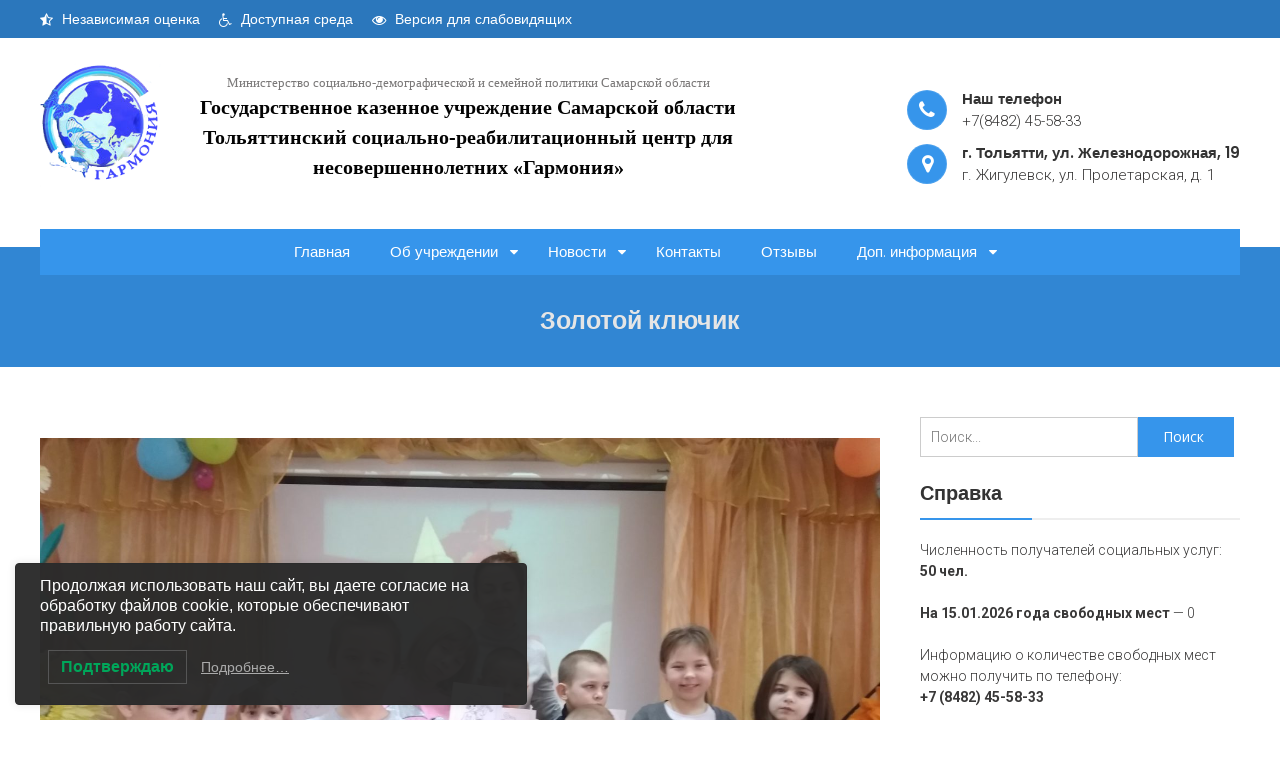

--- FILE ---
content_type: text/html; charset=UTF-8
request_url: https://center-garmonia63.ru/2019/zolotoj-klyuchik/
body_size: 14079
content:
<!DOCTYPE html><html dir="ltr" lang="ru-RU"
 prefix="og: https://ogp.me/ns#" ><head><meta charset="UTF-8"><meta name="viewport" content="width=device-width, initial-scale=1"><link rel="stylesheet" media="print" onload="this.onload=null;this.media='all';" id="ao_optimized_gfonts" href="https://fonts.googleapis.com/css?family=Open+Sans%3A400%2C300%2C300italic%2C400italic%2C600%2C600italic%2C700italic%2C700%2C800%2C800italic%7CRoboto%3A400%2C300%2C700%7CPoppins%3A300%2C400%2C600&amp;display=swap" /><link rel="profile" href="http://gmpg.org/xfn/11"><link rel="pingback" href="https://center-garmonia63.ru/xmlrpc.php"><link media="all" href="https://center-garmonia63.ru/wp-content/cache/autoptimize/css/autoptimize_583fb21e0e88096df300cb95b54d2a47.css" rel="stylesheet" /><title>Золотой ключик | ГКУ СО «Тольяттинский СРЦН «Гармония»</title><meta name="description" content="«Золотой ключик, или приключения Буратино» Всем нам известно, что «Приключения Пиноккио. История деревянной куклы» написал итальянский писатель Карло Клодини и эта книга была переведена на 86 языков. Перед нами эта сказка предстала в обработке А.Н. Толстого под названием «Золотой ключик, или приключения Буратино». 27.03.19г. для наших юных читателей Юлия Д. из ОДБ библиотека №6 провела" /><meta name="robots" content="max-image-preview:large" /><link rel="canonical" href="https://center-garmonia63.ru/2019/zolotoj-klyuchik/" /><meta property="og:locale" content="ru_RU" /><meta property="og:site_name" content="Государственное казенное учреждение Самарской области Тольяттинский социально-реабилитационный центр для несовершеннолетних «Гармония» | Министерство социально-демографической и семейной политики Самарской области" /><meta property="og:type" content="article" /><meta property="og:title" content="Золотой ключик | ГКУ СО «Тольяттинский СРЦН «Гармония»" /><meta property="og:description" content="«Золотой ключик, или приключения Буратино» Всем нам известно, что «Приключения Пиноккио. История деревянной куклы» написал итальянский писатель Карло Клодини и эта книга была переведена на 86 языков. Перед нами эта сказка предстала в обработке А.Н. Толстого под названием «Золотой ключик, или приключения Буратино». 27.03.19г. для наших юных читателей Юлия Д. из ОДБ библиотека №6 провела" /><meta property="og:url" content="https://center-garmonia63.ru/2019/zolotoj-klyuchik/" /><meta property="og:image" content="https://center-garmonia63.ru/wp-content/uploads/2020/02/logo.png" /><meta property="og:image:secure_url" content="https://center-garmonia63.ru/wp-content/uploads/2020/02/logo.png" /><meta property="og:image:width" content="164" /><meta property="og:image:height" content="166" /><meta property="article:published_time" content="2019-03-29T05:46:00+00:00" /><meta property="article:modified_time" content="2021-04-20T18:55:01+00:00" /><meta name="twitter:card" content="summary" /><meta name="twitter:title" content="Золотой ключик | ГКУ СО «Тольяттинский СРЦН «Гармония»" /><meta name="twitter:description" content="«Золотой ключик, или приключения Буратино» Всем нам известно, что «Приключения Пиноккио. История деревянной куклы» написал итальянский писатель Карло Клодини и эта книга была переведена на 86 языков. Перед нами эта сказка предстала в обработке А.Н. Толстого под названием «Золотой ключик, или приключения Буратино». 27.03.19г. для наших юных читателей Юлия Д. из ОДБ библиотека №6 провела" /><meta name="twitter:image" content="https://center-garmonia63.ru/wp-content/uploads/2020/02/logo.png" /> <script type="application/ld+json" class="aioseo-schema">{"@context":"https:\/\/schema.org","@graph":[{"@type":"WebSite","@id":"https:\/\/center-garmonia63.ru\/#website","url":"https:\/\/center-garmonia63.ru\/","name":"\u0413\u043e\u0441\u0443\u0434\u0430\u0440\u0441\u0442\u0432\u0435\u043d\u043d\u043e\u0435 \u043a\u0430\u0437\u0435\u043d\u043d\u043e\u0435 \u0443\u0447\u0440\u0435\u0436\u0434\u0435\u043d\u0438\u0435 \u0421\u0430\u043c\u0430\u0440\u0441\u043a\u043e\u0439 \u043e\u0431\u043b\u0430\u0441\u0442\u0438 \u0422\u043e\u043b\u044c\u044f\u0442\u0442\u0438\u043d\u0441\u043a\u0438\u0439 \u0441\u043e\u0446\u0438\u0430\u043b\u044c\u043d\u043e-\u0440\u0435\u0430\u0431\u0438\u043b\u0438\u0442\u0430\u0446\u0438\u043e\u043d\u043d\u044b\u0439 \u0446\u0435\u043d\u0442\u0440 \u0434\u043b\u044f \u043d\u0435\u0441\u043e\u0432\u0435\u0440\u0448\u0435\u043d\u043d\u043e\u043b\u0435\u0442\u043d\u0438\u0445 \u00ab\u0413\u0430\u0440\u043c\u043e\u043d\u0438\u044f\u00bb","description":"\u041c\u0438\u043d\u0438\u0441\u0442\u0435\u0440\u0441\u0442\u0432\u043e \u0441\u043e\u0446\u0438\u0430\u043b\u044c\u043d\u043e-\u0434\u0435\u043c\u043e\u0433\u0440\u0430\u0444\u0438\u0447\u0435\u0441\u043a\u043e\u0439 \u0438 \u0441\u0435\u043c\u0435\u0439\u043d\u043e\u0439 \u043f\u043e\u043b\u0438\u0442\u0438\u043a\u0438 \u0421\u0430\u043c\u0430\u0440\u0441\u043a\u043e\u0439 \u043e\u0431\u043b\u0430\u0441\u0442\u0438","inLanguage":"ru-RU","publisher":{"@id":"https:\/\/center-garmonia63.ru\/#organization"}},{"@type":"Organization","@id":"https:\/\/center-garmonia63.ru\/#organization","name":"\u0413\u041a\u0423 \u0421\u041e \u00ab\u0422\u043e\u043b\u044c\u044f\u0442\u0442\u0438\u043d\u0441\u043a\u0438\u0439 \u0421\u0420\u0426\u041d \u00ab\u0413\u0430\u0440\u043c\u043e\u043d\u0438\u044f\u00bb","url":"https:\/\/center-garmonia63.ru\/","logo":{"@type":"ImageObject","@id":"https:\/\/center-garmonia63.ru\/#organizationLogo","url":"https:\/\/center-garmonia63.ru\/wp-content\/uploads\/2020\/02\/logo.png","width":164,"height":166},"image":{"@id":"https:\/\/center-garmonia63.ru\/#organizationLogo"}},{"@type":"BreadcrumbList","@id":"https:\/\/center-garmonia63.ru\/2019\/zolotoj-klyuchik\/#breadcrumblist","itemListElement":[{"@type":"ListItem","@id":"https:\/\/center-garmonia63.ru\/#listItem","position":1,"item":{"@type":"WebPage","@id":"https:\/\/center-garmonia63.ru\/","name":"\u0413\u043b\u0430\u0432\u043d\u0430\u044f","description":"\u0413\u043e\u0441\u0443\u0434\u0430\u0440\u0441\u0442\u0432\u0435\u043d\u043d\u043e\u0435 \u0441\u043f\u0435\u0446\u0438\u0430\u043b\u0438\u0437\u0438\u0440\u043e\u0432\u0430\u043d\u043d\u043e\u0435 \u0443\u0447\u0440\u0435\u0436\u0434\u0435\u043d\u0438\u0435, \u043e\u0431\u0435\u0441\u043f\u0435\u0447\u0438\u0432\u0430\u044e\u0449\u0438\u0435 \u0432\u0440\u0435\u043c\u0435\u043d\u043d\u043e\u0435 \u043d\u0430\u0445\u043e\u0436\u0434\u0435\u043d\u0438\u0435 \u0438 \u043e\u043a\u0430\u0437\u0430\u043d\u0438\u0435 \u0441\u043e\u0446\u0438\u0430\u043b\u044c\u043d\u044b\u0445 \u0443\u0441\u043b\u0443\u0433 \u043f\u0435\u0440\u0435\u0434\u0430\u043d\u043d\u044b\u043c \u043f\u043e\u0434 \u043d\u0430\u0434\u0437\u043e\u0440 \u0426\u0435\u043d\u0442\u0440\u0430 \u0434\u0435\u0442\u044f\u043c-\u0441\u0438\u0440\u043e\u0442\u0430\u043c \u0438 \u0434\u0435\u0442\u044f\u043c, \u043e\u0441\u0442\u0430\u0432\u0448\u0438\u043c\u0441\u044f \u0431\u0435\u0437 \u043f\u043e\u043f\u0435\u0447\u0435\u043d\u0438\u044f \u0440\u043e\u0434\u0438\u0442\u0435\u043b\u0435\u0439, \u0432 \u0432\u043e\u0437\u0440\u0430\u0441\u0442\u0435 \u043e\u0442 3 \u0434\u043e 18 \u043b\u0435\u0442.","url":"https:\/\/center-garmonia63.ru\/"},"nextItem":"https:\/\/center-garmonia63.ru\/2019\/#listItem"},{"@type":"ListItem","@id":"https:\/\/center-garmonia63.ru\/2019\/#listItem","position":2,"item":{"@type":"WebPage","@id":"https:\/\/center-garmonia63.ru\/2019\/","name":"2019","url":"https:\/\/center-garmonia63.ru\/2019\/"},"nextItem":"https:\/\/center-garmonia63.ru\/2019\/zolotoj-klyuchik\/#listItem","previousItem":"https:\/\/center-garmonia63.ru\/#listItem"},{"@type":"ListItem","@id":"https:\/\/center-garmonia63.ru\/2019\/zolotoj-klyuchik\/#listItem","position":3,"item":{"@type":"WebPage","@id":"https:\/\/center-garmonia63.ru\/2019\/zolotoj-klyuchik\/","name":"\u0417\u043e\u043b\u043e\u0442\u043e\u0439 \u043a\u043b\u044e\u0447\u0438\u043a","description":"\u00ab\u0417\u043e\u043b\u043e\u0442\u043e\u0439 \u043a\u043b\u044e\u0447\u0438\u043a, \u0438\u043b\u0438 \u043f\u0440\u0438\u043a\u043b\u044e\u0447\u0435\u043d\u0438\u044f \u0411\u0443\u0440\u0430\u0442\u0438\u043d\u043e\u00bb \u0412\u0441\u0435\u043c \u043d\u0430\u043c \u0438\u0437\u0432\u0435\u0441\u0442\u043d\u043e, \u0447\u0442\u043e \u00ab\u041f\u0440\u0438\u043a\u043b\u044e\u0447\u0435\u043d\u0438\u044f \u041f\u0438\u043d\u043e\u043a\u043a\u0438\u043e. \u0418\u0441\u0442\u043e\u0440\u0438\u044f \u0434\u0435\u0440\u0435\u0432\u044f\u043d\u043d\u043e\u0439 \u043a\u0443\u043a\u043b\u044b\u00bb \u043d\u0430\u043f\u0438\u0441\u0430\u043b \u0438\u0442\u0430\u043b\u044c\u044f\u043d\u0441\u043a\u0438\u0439 \u043f\u0438\u0441\u0430\u0442\u0435\u043b\u044c \u041a\u0430\u0440\u043b\u043e \u041a\u043b\u043e\u0434\u0438\u043d\u0438 \u0438 \u044d\u0442\u0430 \u043a\u043d\u0438\u0433\u0430 \u0431\u044b\u043b\u0430 \u043f\u0435\u0440\u0435\u0432\u0435\u0434\u0435\u043d\u0430 \u043d\u0430 86 \u044f\u0437\u044b\u043a\u043e\u0432. \u041f\u0435\u0440\u0435\u0434 \u043d\u0430\u043c\u0438 \u044d\u0442\u0430 \u0441\u043a\u0430\u0437\u043a\u0430 \u043f\u0440\u0435\u0434\u0441\u0442\u0430\u043b\u0430 \u0432 \u043e\u0431\u0440\u0430\u0431\u043e\u0442\u043a\u0435 \u0410.\u041d. \u0422\u043e\u043b\u0441\u0442\u043e\u0433\u043e \u043f\u043e\u0434 \u043d\u0430\u0437\u0432\u0430\u043d\u0438\u0435\u043c \u00ab\u0417\u043e\u043b\u043e\u0442\u043e\u0439 \u043a\u043b\u044e\u0447\u0438\u043a, \u0438\u043b\u0438 \u043f\u0440\u0438\u043a\u043b\u044e\u0447\u0435\u043d\u0438\u044f \u0411\u0443\u0440\u0430\u0442\u0438\u043d\u043e\u00bb. 27.03.19\u0433. \u0434\u043b\u044f \u043d\u0430\u0448\u0438\u0445 \u044e\u043d\u044b\u0445 \u0447\u0438\u0442\u0430\u0442\u0435\u043b\u0435\u0439 \u042e\u043b\u0438\u044f \u0414. \u0438\u0437 \u041e\u0414\u0411 \u0431\u0438\u0431\u043b\u0438\u043e\u0442\u0435\u043a\u0430 \u21166 \u043f\u0440\u043e\u0432\u0435\u043b\u0430","url":"https:\/\/center-garmonia63.ru\/2019\/zolotoj-klyuchik\/"},"previousItem":"https:\/\/center-garmonia63.ru\/2019\/#listItem"}]},{"@type":"Person","@id":"https:\/\/center-garmonia63.ru\/author\/garmoniya63\/#author","url":"https:\/\/center-garmonia63.ru\/author\/garmoniya63\/","name":"\u0410\u0434\u043c\u0438\u043d\u0438\u0441\u0442\u0440\u0430\u0442\u043e\u0440 \u0441\u0430\u0439\u0442\u0430","image":{"@type":"ImageObject","@id":"https:\/\/center-garmonia63.ru\/2019\/zolotoj-klyuchik\/#authorImage","url":"https:\/\/secure.gravatar.com\/avatar\/aca8ba5a81b45e1d8526250c12ff8877?s=96&d=mm&r=g","width":96,"height":96,"caption":"\u0410\u0434\u043c\u0438\u043d\u0438\u0441\u0442\u0440\u0430\u0442\u043e\u0440 \u0441\u0430\u0439\u0442\u0430"}},{"@type":"WebPage","@id":"https:\/\/center-garmonia63.ru\/2019\/zolotoj-klyuchik\/#webpage","url":"https:\/\/center-garmonia63.ru\/2019\/zolotoj-klyuchik\/","name":"\u0417\u043e\u043b\u043e\u0442\u043e\u0439 \u043a\u043b\u044e\u0447\u0438\u043a | \u0413\u041a\u0423 \u0421\u041e \u00ab\u0422\u043e\u043b\u044c\u044f\u0442\u0442\u0438\u043d\u0441\u043a\u0438\u0439 \u0421\u0420\u0426\u041d \u00ab\u0413\u0430\u0440\u043c\u043e\u043d\u0438\u044f\u00bb","description":"\u00ab\u0417\u043e\u043b\u043e\u0442\u043e\u0439 \u043a\u043b\u044e\u0447\u0438\u043a, \u0438\u043b\u0438 \u043f\u0440\u0438\u043a\u043b\u044e\u0447\u0435\u043d\u0438\u044f \u0411\u0443\u0440\u0430\u0442\u0438\u043d\u043e\u00bb \u0412\u0441\u0435\u043c \u043d\u0430\u043c \u0438\u0437\u0432\u0435\u0441\u0442\u043d\u043e, \u0447\u0442\u043e \u00ab\u041f\u0440\u0438\u043a\u043b\u044e\u0447\u0435\u043d\u0438\u044f \u041f\u0438\u043d\u043e\u043a\u043a\u0438\u043e. \u0418\u0441\u0442\u043e\u0440\u0438\u044f \u0434\u0435\u0440\u0435\u0432\u044f\u043d\u043d\u043e\u0439 \u043a\u0443\u043a\u043b\u044b\u00bb \u043d\u0430\u043f\u0438\u0441\u0430\u043b \u0438\u0442\u0430\u043b\u044c\u044f\u043d\u0441\u043a\u0438\u0439 \u043f\u0438\u0441\u0430\u0442\u0435\u043b\u044c \u041a\u0430\u0440\u043b\u043e \u041a\u043b\u043e\u0434\u0438\u043d\u0438 \u0438 \u044d\u0442\u0430 \u043a\u043d\u0438\u0433\u0430 \u0431\u044b\u043b\u0430 \u043f\u0435\u0440\u0435\u0432\u0435\u0434\u0435\u043d\u0430 \u043d\u0430 86 \u044f\u0437\u044b\u043a\u043e\u0432. \u041f\u0435\u0440\u0435\u0434 \u043d\u0430\u043c\u0438 \u044d\u0442\u0430 \u0441\u043a\u0430\u0437\u043a\u0430 \u043f\u0440\u0435\u0434\u0441\u0442\u0430\u043b\u0430 \u0432 \u043e\u0431\u0440\u0430\u0431\u043e\u0442\u043a\u0435 \u0410.\u041d. \u0422\u043e\u043b\u0441\u0442\u043e\u0433\u043e \u043f\u043e\u0434 \u043d\u0430\u0437\u0432\u0430\u043d\u0438\u0435\u043c \u00ab\u0417\u043e\u043b\u043e\u0442\u043e\u0439 \u043a\u043b\u044e\u0447\u0438\u043a, \u0438\u043b\u0438 \u043f\u0440\u0438\u043a\u043b\u044e\u0447\u0435\u043d\u0438\u044f \u0411\u0443\u0440\u0430\u0442\u0438\u043d\u043e\u00bb. 27.03.19\u0433. \u0434\u043b\u044f \u043d\u0430\u0448\u0438\u0445 \u044e\u043d\u044b\u0445 \u0447\u0438\u0442\u0430\u0442\u0435\u043b\u0435\u0439 \u042e\u043b\u0438\u044f \u0414. \u0438\u0437 \u041e\u0414\u0411 \u0431\u0438\u0431\u043b\u0438\u043e\u0442\u0435\u043a\u0430 \u21166 \u043f\u0440\u043e\u0432\u0435\u043b\u0430","inLanguage":"ru-RU","isPartOf":{"@id":"https:\/\/center-garmonia63.ru\/#website"},"breadcrumb":{"@id":"https:\/\/center-garmonia63.ru\/2019\/zolotoj-klyuchik\/#breadcrumblist"},"author":"https:\/\/center-garmonia63.ru\/author\/garmoniya63\/#author","creator":"https:\/\/center-garmonia63.ru\/author\/garmoniya63\/#author","image":{"@type":"ImageObject","@id":"https:\/\/center-garmonia63.ru\/#mainImage","url":"https:\/\/center-garmonia63.ru\/wp-content\/uploads\/2019\/03\/1-12.jpg","width":1664,"height":1248},"primaryImageOfPage":{"@id":"https:\/\/center-garmonia63.ru\/2019\/zolotoj-klyuchik\/#mainImage"},"datePublished":"2019-03-29T05:46:00+04:00","dateModified":"2021-04-20T18:55:01+04:00"},{"@type":"BlogPosting","@id":"https:\/\/center-garmonia63.ru\/2019\/zolotoj-klyuchik\/#blogposting","name":"\u0417\u043e\u043b\u043e\u0442\u043e\u0439 \u043a\u043b\u044e\u0447\u0438\u043a | \u0413\u041a\u0423 \u0421\u041e \u00ab\u0422\u043e\u043b\u044c\u044f\u0442\u0442\u0438\u043d\u0441\u043a\u0438\u0439 \u0421\u0420\u0426\u041d \u00ab\u0413\u0430\u0440\u043c\u043e\u043d\u0438\u044f\u00bb","description":"\u00ab\u0417\u043e\u043b\u043e\u0442\u043e\u0439 \u043a\u043b\u044e\u0447\u0438\u043a, \u0438\u043b\u0438 \u043f\u0440\u0438\u043a\u043b\u044e\u0447\u0435\u043d\u0438\u044f \u0411\u0443\u0440\u0430\u0442\u0438\u043d\u043e\u00bb \u0412\u0441\u0435\u043c \u043d\u0430\u043c \u0438\u0437\u0432\u0435\u0441\u0442\u043d\u043e, \u0447\u0442\u043e \u00ab\u041f\u0440\u0438\u043a\u043b\u044e\u0447\u0435\u043d\u0438\u044f \u041f\u0438\u043d\u043e\u043a\u043a\u0438\u043e. \u0418\u0441\u0442\u043e\u0440\u0438\u044f \u0434\u0435\u0440\u0435\u0432\u044f\u043d\u043d\u043e\u0439 \u043a\u0443\u043a\u043b\u044b\u00bb \u043d\u0430\u043f\u0438\u0441\u0430\u043b \u0438\u0442\u0430\u043b\u044c\u044f\u043d\u0441\u043a\u0438\u0439 \u043f\u0438\u0441\u0430\u0442\u0435\u043b\u044c \u041a\u0430\u0440\u043b\u043e \u041a\u043b\u043e\u0434\u0438\u043d\u0438 \u0438 \u044d\u0442\u0430 \u043a\u043d\u0438\u0433\u0430 \u0431\u044b\u043b\u0430 \u043f\u0435\u0440\u0435\u0432\u0435\u0434\u0435\u043d\u0430 \u043d\u0430 86 \u044f\u0437\u044b\u043a\u043e\u0432. \u041f\u0435\u0440\u0435\u0434 \u043d\u0430\u043c\u0438 \u044d\u0442\u0430 \u0441\u043a\u0430\u0437\u043a\u0430 \u043f\u0440\u0435\u0434\u0441\u0442\u0430\u043b\u0430 \u0432 \u043e\u0431\u0440\u0430\u0431\u043e\u0442\u043a\u0435 \u0410.\u041d. \u0422\u043e\u043b\u0441\u0442\u043e\u0433\u043e \u043f\u043e\u0434 \u043d\u0430\u0437\u0432\u0430\u043d\u0438\u0435\u043c \u00ab\u0417\u043e\u043b\u043e\u0442\u043e\u0439 \u043a\u043b\u044e\u0447\u0438\u043a, \u0438\u043b\u0438 \u043f\u0440\u0438\u043a\u043b\u044e\u0447\u0435\u043d\u0438\u044f \u0411\u0443\u0440\u0430\u0442\u0438\u043d\u043e\u00bb. 27.03.19\u0433. \u0434\u043b\u044f \u043d\u0430\u0448\u0438\u0445 \u044e\u043d\u044b\u0445 \u0447\u0438\u0442\u0430\u0442\u0435\u043b\u0435\u0439 \u042e\u043b\u0438\u044f \u0414. \u0438\u0437 \u041e\u0414\u0411 \u0431\u0438\u0431\u043b\u0438\u043e\u0442\u0435\u043a\u0430 \u21166 \u043f\u0440\u043e\u0432\u0435\u043b\u0430","inLanguage":"ru-RU","headline":"\u0417\u043e\u043b\u043e\u0442\u043e\u0439 \u043a\u043b\u044e\u0447\u0438\u043a","author":{"@id":"https:\/\/center-garmonia63.ru\/author\/garmoniya63\/#author"},"publisher":{"@id":"https:\/\/center-garmonia63.ru\/#organization"},"datePublished":"2019-03-29T05:46:00+04:00","dateModified":"2021-04-20T18:55:01+04:00","articleSection":"\u041d\u043e\u0432\u043e\u0441\u0442\u0438 \u0446\u0435\u043d\u0442\u0440\u0430","mainEntityOfPage":{"@id":"https:\/\/center-garmonia63.ru\/2019\/zolotoj-klyuchik\/#webpage"},"isPartOf":{"@id":"https:\/\/center-garmonia63.ru\/2019\/zolotoj-klyuchik\/#webpage"},"image":{"@type":"ImageObject","@id":"https:\/\/center-garmonia63.ru\/#articleImage","url":"https:\/\/center-garmonia63.ru\/wp-content\/uploads\/2019\/03\/1-12.jpg","width":1664,"height":1248}}]}</script> <link rel='dns-prefetch' href='//www.google.com' /><link rel='dns-prefetch' href='//s.w.org' /><link href='https://fonts.gstatic.com' crossorigin='anonymous' rel='preconnect' /><link rel="alternate" type="application/rss+xml" title="Государственное казенное учреждение Самарской области Тольяттинский социально-реабилитационный центр для несовершеннолетних «Гармония» &raquo; Лента" href="https://center-garmonia63.ru/feed/" /><link rel="alternate" type="application/rss+xml" title="Государственное казенное учреждение Самарской области Тольяттинский социально-реабилитационный центр для несовершеннолетних «Гармония» &raquo; Лента комментариев" href="https://center-garmonia63.ru/comments/feed/" /><link rel="alternate" type="application/rss+xml" title="Государственное казенное учреждение Самарской области Тольяттинский социально-реабилитационный центр для несовершеннолетних «Гармония» &raquo; Лента комментариев к &laquo;Золотой ключик&raquo;" href="https://center-garmonia63.ru/2019/zolotoj-klyuchik/feed/" /> <script type="text/javascript">window._wpemojiSettings = {"baseUrl":"https:\/\/s.w.org\/images\/core\/emoji\/13.1.0\/72x72\/","ext":".png","svgUrl":"https:\/\/s.w.org\/images\/core\/emoji\/13.1.0\/svg\/","svgExt":".svg","source":{"concatemoji":"https:\/\/center-garmonia63.ru\/wp-includes\/js\/wp-emoji-release.min.js?ver=5.9.12"}};
/*! This file is auto-generated */
!function(e,a,t){var n,r,o,i=a.createElement("canvas"),p=i.getContext&&i.getContext("2d");function s(e,t){var a=String.fromCharCode;p.clearRect(0,0,i.width,i.height),p.fillText(a.apply(this,e),0,0);e=i.toDataURL();return p.clearRect(0,0,i.width,i.height),p.fillText(a.apply(this,t),0,0),e===i.toDataURL()}function c(e){var t=a.createElement("script");t.src=e,t.defer=t.type="text/javascript",a.getElementsByTagName("head")[0].appendChild(t)}for(o=Array("flag","emoji"),t.supports={everything:!0,everythingExceptFlag:!0},r=0;r<o.length;r++)t.supports[o[r]]=function(e){if(!p||!p.fillText)return!1;switch(p.textBaseline="top",p.font="600 32px Arial",e){case"flag":return s([127987,65039,8205,9895,65039],[127987,65039,8203,9895,65039])?!1:!s([55356,56826,55356,56819],[55356,56826,8203,55356,56819])&&!s([55356,57332,56128,56423,56128,56418,56128,56421,56128,56430,56128,56423,56128,56447],[55356,57332,8203,56128,56423,8203,56128,56418,8203,56128,56421,8203,56128,56430,8203,56128,56423,8203,56128,56447]);case"emoji":return!s([10084,65039,8205,55357,56613],[10084,65039,8203,55357,56613])}return!1}(o[r]),t.supports.everything=t.supports.everything&&t.supports[o[r]],"flag"!==o[r]&&(t.supports.everythingExceptFlag=t.supports.everythingExceptFlag&&t.supports[o[r]]);t.supports.everythingExceptFlag=t.supports.everythingExceptFlag&&!t.supports.flag,t.DOMReady=!1,t.readyCallback=function(){t.DOMReady=!0},t.supports.everything||(n=function(){t.readyCallback()},a.addEventListener?(a.addEventListener("DOMContentLoaded",n,!1),e.addEventListener("load",n,!1)):(e.attachEvent("onload",n),a.attachEvent("onreadystatechange",function(){"complete"===a.readyState&&t.readyCallback()})),(n=t.source||{}).concatemoji?c(n.concatemoji):n.wpemoji&&n.twemoji&&(c(n.twemoji),c(n.wpemoji)))}(window,document,window._wpemojiSettings);</script>  <script type='text/javascript' src='https://center-garmonia63.ru/wp-includes/js/jquery/jquery.min.js?ver=3.6.0' id='jquery-core-js'></script> <link rel="https://api.w.org/" href="https://center-garmonia63.ru/wp-json/" /><link rel="alternate" type="application/json" href="https://center-garmonia63.ru/wp-json/wp/v2/posts/3965" /><link rel="EditURI" type="application/rsd+xml" title="RSD" href="https://center-garmonia63.ru/xmlrpc.php?rsd" /><link rel="wlwmanifest" type="application/wlwmanifest+xml" href="https://center-garmonia63.ru/wp-includes/wlwmanifest.xml" /><meta name="generator" content="WordPress 5.9.12" /><link rel='shortlink' href='https://center-garmonia63.ru/?p=3965' /><link rel="alternate" type="application/json+oembed" href="https://center-garmonia63.ru/wp-json/oembed/1.0/embed?url=https%3A%2F%2Fcenter-garmonia63.ru%2F2019%2Fzolotoj-klyuchik%2F" /><link rel="alternate" type="text/xml+oembed" href="https://center-garmonia63.ru/wp-json/oembed/1.0/embed?url=https%3A%2F%2Fcenter-garmonia63.ru%2F2019%2Fzolotoj-klyuchik%2F&#038;format=xml" /><link rel="icon" href="https://center-garmonia63.ru/wp-content/uploads/2020/02/logo-150x150.png" sizes="32x32" /><link rel="icon" href="https://center-garmonia63.ru/wp-content/uploads/2020/02/logo.png" sizes="192x192" /><link rel="apple-touch-icon" href="https://center-garmonia63.ru/wp-content/uploads/2020/02/logo.png" /><meta name="msapplication-TileImage" content="https://center-garmonia63.ru/wp-content/uploads/2020/02/logo.png" /></head><body class="post-template-default single single-post postid-3965 single-format-standard wp-custom-logo fullwidth-layout elementor-default elementor-kit-4482"><div id="page" class="site"> <a class="skip-link screen-reader-text" href="#main">Skip to content</a><header id="masthead" class="site-header" role="banner"><div class="top-header"><div class="ft-container"><div class="top-header-text"> <a href="/ob-uchrezhdenii/nezavisimaja-ocenka-kachestva/" style="padding-right: 15px"><i aria-hidden="true" class="fa fa-star-half-o"></i> Независимая оценка</a> <a href="/ob-uchrezhdenii/dostupnaja-sreda/" style="padding-right: 15px"><i aria-hidden="true" class="fa fa-wheelchair"></i> Доступная среда</a> <a href="#" class="bvi-link bvi-open"><i aria-hidden="true" class="fa fa-eye"></i> Версия для слабовидящих</a></div></div></div><div class="ft-container"><div class="sticky-wrapper"><div class="site-details clear"><div class="site-branding"><div class="site-logo"> <a href="https://center-garmonia63.ru/" class="custom-logo-link" rel="home"><img width="164" height="166" src="https://center-garmonia63.ru/wp-content/uploads/2020/02/logo.png" class="custom-logo" alt="Государственное казенное учреждение Самарской области Тольяттинский социально-реабилитационный центр для несовершеннолетних «Гармония»" /></a></div><div class="site-text"> <a href="https://center-garmonia63.ru/" rel="home"><p class="site-description">Министерство социально-демографической и семейной политики Самарской области</p><h1 class="site-title">Государственное казенное учреждение Самарской области Тольяттинский социально-реабилитационный центр для несовершеннолетних «Гармония»</h1> </a></div></div><div class="contact-details"><div class="contact-number"> <i class="fa fa-phone"></i><div class="contact-number-title"><h5>Наш телефон</h5><p> +7(8482) 45-58-33</p></div></div><div class="contact-address"> <i class="fa fa-map-marker"></i><div class="contact-number-title"><h5>г. Тольятти, ул. Железнодорожная, 19</h5><p> г. Жигулевск, ул. Пролетарская, д. 1</p></div></div></div></div><div class="menu-search clear"><nav id="site-navigation" class="main-navigation" role="navigation"><div class="toggle-btn"> <span class="toggle-bar toggle-bar1"></span> <span class="toggle-bar toggle-bar2"></span> <span class="toggle-bar toggle-bar3"></span></div><div class="menu-osnovnoe-container"><ul id="primary-menu" class="menu"><li id="menu-item-23" class="menu-item menu-item-type-custom menu-item-object-custom menu-item-home menu-item-23"><a href="https://center-garmonia63.ru">Главная</a></li><li id="menu-item-47" class="menu-item menu-item-type-custom menu-item-object-custom menu-item-has-children menu-item-47"><a href="/ob-uchrezhdenii/">Об учреждении</a><ul class="sub-menu"><li id="menu-item-44" class="menu-item menu-item-type-post_type menu-item-object-page menu-item-44"><a href="https://center-garmonia63.ru/ob-uchrezhdenii/">Общие сведения</a></li><li id="menu-item-78" class="menu-item menu-item-type-post_type menu-item-object-page menu-item-78"><a href="https://center-garmonia63.ru/ob-uchrezhdenii/socialnye-uslugi/">Социальные услуги</a></li><li id="menu-item-37" class="menu-item menu-item-type-post_type menu-item-object-page menu-item-has-children menu-item-37"><a href="https://center-garmonia63.ru/ob-uchrezhdenii/sotrudniki/">Сотрудники</a><ul class="sub-menu"><li id="menu-item-83" class="menu-item menu-item-type-post_type menu-item-object-page menu-item-83"><a href="https://center-garmonia63.ru/ob-uchrezhdenii/sotrudniki/rukovodstvo/">Руководство</a></li><li id="menu-item-82" class="menu-item menu-item-type-post_type menu-item-object-page menu-item-82"><a href="https://center-garmonia63.ru/ob-uchrezhdenii/sotrudniki/personalnyj-sostav-rabotnikov/">Персональный состав работников</a></li></ul></li><li id="menu-item-53" class="menu-item menu-item-type-post_type menu-item-object-page menu-item-53"><a href="https://center-garmonia63.ru/ob-uchrezhdenii/struktura/">Структура</a></li><li id="menu-item-7360" class="menu-item menu-item-type-post_type menu-item-object-page menu-item-7360"><a href="https://center-garmonia63.ru/ob-uchrezhdenii/medicinskaja-dejatelnost/">Медицинская деятельность</a></li><li id="menu-item-7450" class="menu-item menu-item-type-post_type menu-item-object-page menu-item-7450"><a href="https://center-garmonia63.ru/ob-uchrezhdenii/obrazovatelnaja-dejatelnost/">Образовательная деятельность</a></li><li id="menu-item-163" class="menu-item menu-item-type-post_type menu-item-object-page menu-item-163"><a href="https://center-garmonia63.ru/gosudarstvennyj-kontrol/">Сведения о контрольных мероприятиях</a></li><li id="menu-item-164" class="menu-item menu-item-type-post_type menu-item-object-page menu-item-164"><a href="https://center-garmonia63.ru/ob-uchrezhdenii/popechitelskij-sovet/">Попечительский совет</a></li><li id="menu-item-165" class="menu-item menu-item-type-post_type menu-item-object-page menu-item-165"><a href="https://center-garmonia63.ru/ob-uchrezhdenii/specialnaja-ocenka-uslovij-truda/">Специальная оценка условий труда</a></li><li id="menu-item-166" class="menu-item menu-item-type-post_type menu-item-object-page menu-item-166"><a href="https://center-garmonia63.ru/ob-uchrezhdenii/finansovo-hozjajstvennaja-dejatelno/">Финансово–хозяйственная деятельность</a></li><li id="menu-item-167" class="menu-item menu-item-type-post_type menu-item-object-page menu-item-167"><a href="https://center-garmonia63.ru/ob-uchrezhdenii/materialno-tehnicheskoe-obespechenie/">Материально-техническое обеспечение</a></li></ul></li><li id="menu-item-789" class="menu-item menu-item-type-custom menu-item-object-custom menu-item-has-children menu-item-789"><a href="#">Новости</a><ul class="sub-menu"><li id="menu-item-790" class="menu-item menu-item-type-post_type menu-item-object-page menu-item-790"><a href="https://center-garmonia63.ru/novosti-centra/">Новости центра</a></li><li id="menu-item-793" class="menu-item menu-item-type-post_type menu-item-object-page menu-item-793"><a href="https://center-garmonia63.ru/detskoe-tvorchestvo/">Детское творчество</a></li><li id="menu-item-792" class="menu-item menu-item-type-post_type menu-item-object-page menu-item-792"><a href="https://center-garmonia63.ru/delimsja-opytom/">Делимся опытом</a></li><li id="menu-item-791" class="menu-item menu-item-type-post_type menu-item-object-page menu-item-791"><a href="https://center-garmonia63.ru/blagodarnost-i-priznanie/">Благодарность и признание</a></li></ul></li><li id="menu-item-38" class="menu-item menu-item-type-post_type menu-item-object-page menu-item-38"><a href="https://center-garmonia63.ru/kontakty/">Контакты</a></li><li id="menu-item-43" class="menu-item menu-item-type-post_type menu-item-object-page menu-item-43"><a href="https://center-garmonia63.ru/otzyvy/">Отзывы</a></li><li id="menu-item-46" class="menu-item menu-item-type-custom menu-item-object-custom menu-item-has-children menu-item-46"><a href="#">Доп. информация</a><ul class="sub-menu"><li id="menu-item-79" class="menu-item menu-item-type-post_type menu-item-object-page menu-item-79"><a href="https://center-garmonia63.ru/ob-uchrezhdenii/dostupnaja-sreda/">Доступная среда</a></li><li id="menu-item-81" class="menu-item menu-item-type-post_type menu-item-object-page menu-item-81"><a href="https://center-garmonia63.ru/ob-uchrezhdenii/nezavisimaja-ocenka-kachestva/">Независимая оценка качества оказываемых услуг (НОК)</a></li><li id="menu-item-80" class="menu-item menu-item-type-post_type menu-item-object-page menu-item-80"><a href="https://center-garmonia63.ru/ob-uchrezhdenii/antikorrupcionnaja-dejatelnost/">Противодействие коррупции</a></li><li id="menu-item-75" class="menu-item menu-item-type-post_type menu-item-object-page menu-item-75"><a href="https://center-garmonia63.ru/bezopasnost/">Безопасность на объекте</a></li><li id="menu-item-5126" class="menu-item menu-item-type-custom menu-item-object-custom menu-item-has-children menu-item-5126"><a href="#">Наши проекты</a><ul class="sub-menu"><li id="menu-item-5125" class="menu-item menu-item-type-post_type menu-item-object-page menu-item-5125"><a href="https://center-garmonia63.ru/art-kafe-garmoshka/">Арт – кафе «Гармошка»</a></li><li id="menu-item-5397" class="menu-item menu-item-type-post_type menu-item-object-page menu-item-5397"><a href="https://center-garmonia63.ru/toljatti-territorija-uspeha/">Тольятти – территория успеха</a></li><li id="menu-item-5925" class="menu-item menu-item-type-post_type menu-item-object-page menu-item-5925"><a href="https://center-garmonia63.ru/proekt-grazhdanin-hh1-veka/">Гражданин ХХ1 века</a></li><li id="menu-item-5934" class="menu-item menu-item-type-post_type menu-item-object-page menu-item-5934"><a href="https://center-garmonia63.ru/proekt-teplica/">Теплица</a></li><li id="menu-item-6600" class="menu-item menu-item-type-post_type menu-item-object-page menu-item-6600"><a href="https://center-garmonia63.ru/proekt-imidzh-studija-stil-i-ja/">ИМИДЖ-СТУДИЯ “Стиль и Я”</a></li></ul></li><li id="menu-item-76" class="menu-item menu-item-type-post_type menu-item-object-page menu-item-76"><a href="https://center-garmonia63.ru/blagotvoritelnost/">Благотворительность</a></li><li id="menu-item-77" class="menu-item menu-item-type-post_type menu-item-object-page menu-item-77"><a href="https://center-garmonia63.ru/nasha-gordost/">Наша Гордость</a></li></ul></li></ul></div></nav></div></div></div></header><div id="content" class="site-content"><header class="page-header"><h2 class="page-title"> Золотой ключик</h2></header><div class="ft-container ft-top-margin clear"><div id="primary" class="content-area"><main id="main" class="site-main" role="main"><article id="post-3965" class="post-3965 post type-post status-publish format-standard has-post-thumbnail hentry category-novosti"><div class="entry-content"> <img width="1664" height="1248" src="https://center-garmonia63.ru/wp-content/uploads/2019/03/1-12.jpg" class="attachment-post-thumbnail size-post-thumbnail wp-post-image" alt="" srcset="https://center-garmonia63.ru/wp-content/uploads/2019/03/1-12.jpg 1664w, https://center-garmonia63.ru/wp-content/uploads/2019/03/1-12-300x225.jpg 300w, https://center-garmonia63.ru/wp-content/uploads/2019/03/1-12-1024x768.jpg 1024w, https://center-garmonia63.ru/wp-content/uploads/2019/03/1-12-768x576.jpg 768w, https://center-garmonia63.ru/wp-content/uploads/2019/03/1-12-1536x1152.jpg 1536w" sizes="(max-width: 1664px) 100vw, 1664px" /><p style="text-align: center;">«Золотой ключик, или приключения Буратино»</p><p>Всем нам известно, что «Приключения Пиноккио. История деревянной куклы» написал итальянский писатель Карло Клодини и эта книга была переведена на 86 языков. Перед нами эта сказка предстала в обработке А.Н. Толстого под названием «Золотой ключик, или приключения Буратино». 27.03.19г. для наших юных читателей Юлия Д. из ОДБ библиотека №6 провела познавательно – развлекательное мероприятие по этой интересной, доброй и поучительной сказке. Ребята посмотрели мультфильм по сказке и ответили на вопросы викторины, а также представили себя в роли героев и решали, как бы они поступили в той или иной ситуации.</p><p align="center"><strong> </strong></p><p>&nbsp;</p></div><footer class="entry-footer"> <span class="posted-on">Запись от <a href="https://center-garmonia63.ru/2026/01/22/" rel="bookmark"><time class="entry-date published" datetime="2019-03-29T09:46:00+04:00">29.03.2019</time><time class="updated" datetime="2021-04-20T22:55:01+04:00">20.04.2021</time></a></span><span class="byline"> опубликовал <span class="author vcard"><a class="url fn n" href="https://center-garmonia63.ru/author/garmoniya63/">Администратор сайта</a></span></span> <span class="cat-links">Рубрика: <a href="https://center-garmonia63.ru/category/novosti/" rel="category tag">Новости центра</a></span></footer></article><nav class="navigation post-navigation" aria-label="Записи"><h2 class="screen-reader-text">Навигация по записям</h2><div class="nav-links"><div class="nav-previous"><a href="https://center-garmonia63.ru/2019/podarok-dlya-imeninnikov/" rel="prev">Подарок для именинников</a></div><div class="nav-next"><a href="https://center-garmonia63.ru/2019/zhigulevskij-khlebokombinat/" rel="next">Жигулевский хлебокомбинат</a></div></div></nav><div id="comments" class="comments-area"><div id="respond" class="comment-respond"><h3 id="reply-title" class="comment-reply-title">Добавить комментарий <small><a rel="nofollow" id="cancel-comment-reply-link" href="/2019/zolotoj-klyuchik/#respond" style="display:none;">Отменить ответ</a></small></h3><form action="https://center-garmonia63.ru/wp-comments-post.php" method="post" id="commentform" class="comment-form" novalidate><p class="comment-notes"><span id="email-notes">Ваш адрес email не будет опубликован.</span> <span class="required-field-message" aria-hidden="true">Обязательные поля помечены <span class="required" aria-hidden="true">*</span></span></p><p class="comment-form-comment"><label for="comment">Комментарий <span class="required" aria-hidden="true">*</span></label><textarea autocomplete="new-password"  id="a18fccd73e"  name="a18fccd73e"   cols="45" rows="8" maxlength="65525" required></textarea><textarea id="comment" aria-label="hp-comment" aria-hidden="true" name="comment" autocomplete="new-password" style="padding:0 !important;clip:rect(1px, 1px, 1px, 1px) !important;position:absolute !important;white-space:nowrap !important;height:1px !important;width:1px !important;overflow:hidden !important;" tabindex="-1"></textarea><script data-noptimize type="text/javascript">document.getElementById("comment").setAttribute( "id", "a4ffbb01cffeeefdcbf750a986db880f" );document.getElementById("a18fccd73e").setAttribute( "id", "comment" );</script></p><p class="comment-form-author"><label for="author">Имя <span class="required" aria-hidden="true">*</span></label> <input id="author" name="author" type="text" value="" size="30" maxlength="245" required /></p><p class="comment-form-email"><label for="email">Email <span class="required" aria-hidden="true">*</span></label> <input id="email" name="email" type="email" value="" size="30" maxlength="100" aria-describedby="email-notes" required /></p><p class="comment-form-url"><label for="url">Сайт</label> <input id="url" name="url" type="url" value="" size="30" maxlength="200" /></p><p class="comment-form-cookies-consent"><input id="wp-comment-cookies-consent" name="wp-comment-cookies-consent" type="checkbox" value="yes" /> <label for="wp-comment-cookies-consent">Сохранить моё имя, email и адрес сайта в этом браузере для последующих моих комментариев.</label></p><div style="clear: both; padding: .25em 0;" id="terms-accept" class="terms-form"><label style="text-align: left;"><input type="checkbox" value="1" name="ag_login_accept" id="ag_login_accept"  />&nbsp;<a title="Политика конфиденциальности и обработки персональных данных" class="" target="_BLANK" href="https://center-garmonia63.ru/?post_type=page&#038;p=3">Я даю ГКУ СО «Тольяттинский СРЦН «Гармония» согласие на обработку персональных данных на условиях и в целях, определенных <a href="/privacy-policy/" style="color: #3695eb" target="_blank">Политикой конфиденциальности сайта</a> и <a href="/doc/polozhenie-o-poryadke-obrabotki-pd.pdf" style="color: #3695eb" target="_blank">Положением о порядке обработки персональных данных</a></a></label><input type="hidden" value="login" name="ag_type" /></div><p class="form-submit"><input name="submit" type="submit" id="submit" class="submit" value="Отправить комментарий" /> <input type='hidden' name='comment_post_ID' value='3965' id='comment_post_ID' /> <input type='hidden' name='comment_parent' id='comment_parent' value='0' /></p><p style="display: none;"><input type="hidden" id="akismet_comment_nonce" name="akismet_comment_nonce" value="a538ad57cd" /></p><p style="display: none;"><input type="hidden" id="ak_js" name="ak_js" value="234"/></p></form></div></div></main></div><div id="secondary" class="widget-area" role="complementary"><aside id="search-2" class="widget widget_search"><div class="ft-search-wrap clear"><div class="search-icon"> <i class="fa fa-search"></i> <i class="fa fa-close"></i></div><div class="ft-search"><form action="https://center-garmonia63.ru/" class="search-form" method="get" role="search"> <label> <span class="screen-reader-text">Поиск для:</span> <input type="search" title="Поиск для:" name="s" value="" placeholder="Поиск..." class="search-field" /> </label> <input type="submit" value="Поиск
 " class="search-submit" /></form></div></div></aside><aside id="text-4" class="widget widget_text"><h3 class="widget-title">Справка</h3><div class="textwidget"><p>Численность получателей социальных услуг:<br /> <strong>50 чел.</strong></p><p><strong>На 15.01.2026 года свободных мест</strong> — 0</p><p>Информацию о количестве свободных мест можно получить по телефону:<br /> <strong>+7 (8482) 45-58-33</strong></p></div></aside><aside id="text-5" class="widget widget_text"><div class="textwidget"><p><a href="/Pam_o_preim_i_por_poluch_gosuslug.pdf" target="_blank" rel="noopener"><img loading="lazy" class="aligncenter wp-image-344 size-medium" src="https://center-garmonia63.ru/wp-content/uploads/2020/02/pamyatka_gosuslugi-1-300x200.png" alt="" width="300" height="200" srcset="https://center-garmonia63.ru/wp-content/uploads/2020/02/pamyatka_gosuslugi-1-300x200.png 300w, https://center-garmonia63.ru/wp-content/uploads/2020/02/pamyatka_gosuslugi-1-768x513.png 768w, https://center-garmonia63.ru/wp-content/uploads/2020/02/pamyatka_gosuslugi-1.png 900w" sizes="(max-width: 300px) 100vw, 300px" /></a></p><hr style="border: 0; height: 1px; background: #3695eb; background-image: -o-linear-gradient(left, #fff, #3695eb, #fff);" /><p style="text-align: center;"><a href="/Organizacia.pdf" target="_blank" rel="noopener"><strong>Организация</strong>, которая находится в ведении министерства социально-демографической и семейной политики Самарской области и <strong>которой</strong> в соответствии с Федеральным законом «Об основах социального обслуживания граждан в Российской Федерации» <strong>предоставлены полномочия на признание граждан нуждающимися в социальном обслуживании и составление индивидуальной программы</strong> предоставления социальных услуг</a></p><hr style="border: 0; height: 1px; background: #3695eb; background-image: -o-linear-gradient(left, #fff, #3695eb, #fff);" /><p><a href="/finansovaja-kultura/"><img loading="lazy" class="size-full wp-image-342 aligncenter" src="https://center-garmonia63.ru/wp-content/uploads/2020/07/FK_265x180_2.png" alt="" width="192" height="119" /></a></p><p><a href="https://center-garmonia63.ru/prokuratura-informiruet/"><img loading="lazy" class="aligncenter wp-image-6398 size-medium" src="https://center-garmonia63.ru/wp-content/uploads/2022/04/procuratura_inform-300x179.jpg" alt="Прокуратура информирует" width="300" height="179" srcset="https://center-garmonia63.ru/wp-content/uploads/2022/04/procuratura_inform-300x179.jpg 300w, https://center-garmonia63.ru/wp-content/uploads/2022/04/procuratura_inform-1024x612.jpg 1024w, https://center-garmonia63.ru/wp-content/uploads/2022/04/procuratura_inform-768x459.jpg 768w, https://center-garmonia63.ru/wp-content/uploads/2022/04/procuratura_inform.jpg 1421w" sizes="(max-width: 300px) 100vw, 300px" /></a></p><hr style="border: 0; height: 1px; background: #3695eb; background-image: -o-linear-gradient(left, #fff, #3695eb, #fff);" /><p><a href="https://center-garmonia63.ru/wp-content/uploads/2020/09/Vakcinaciya.png"><img loading="lazy" class="aligncenter wp-image-5065 size-medium" src="https://center-garmonia63.ru/wp-content/uploads/2020/09/Vakcinaciya-300x169.png" alt="Вакцинация от гриппа" width="300" height="169" srcset="https://center-garmonia63.ru/wp-content/uploads/2020/09/Vakcinaciya-300x169.png 300w, https://center-garmonia63.ru/wp-content/uploads/2020/09/Vakcinaciya-1024x576.png 1024w, https://center-garmonia63.ru/wp-content/uploads/2020/09/Vakcinaciya-768x432.png 768w, https://center-garmonia63.ru/wp-content/uploads/2020/09/Vakcinaciya-1536x864.png 1536w, https://center-garmonia63.ru/wp-content/uploads/2020/09/Vakcinaciya-2048x1152.png 2048w" sizes="(max-width: 300px) 100vw, 300px" /></a></p><p><a href="https://center-garmonia63.ru/profilaktika-gemorragicheskoj-lihoradki-s-pochechnym-sindromom-glps/"><img loading="lazy" class="aligncenter wp-image-7025 size-large" src="https://center-garmonia63.ru/wp-content/uploads/2023/03/b-gemorragicheskaya-lihoradka_2-1024x517.png" alt="РЕКОМЕНДАЦИИ ГРАЖДАНАМ: Профилактика геморрагической лихорадки с почечным синдромом (ГЛПС)" width="640" height="323" srcset="https://center-garmonia63.ru/wp-content/uploads/2023/03/b-gemorragicheskaya-lihoradka_2-1024x517.png 1024w, https://center-garmonia63.ru/wp-content/uploads/2023/03/b-gemorragicheskaya-lihoradka_2-300x152.png 300w, https://center-garmonia63.ru/wp-content/uploads/2023/03/b-gemorragicheskaya-lihoradka_2-768x388.png 768w, https://center-garmonia63.ru/wp-content/uploads/2023/03/b-gemorragicheskaya-lihoradka_2-1536x776.png 1536w, https://center-garmonia63.ru/wp-content/uploads/2023/03/b-gemorragicheskaya-lihoradka_2-2048x1035.png 2048w" sizes="(max-width: 640px) 100vw, 640px" /></a></p><p><a href="https://center-garmonia63.ru/wp-content/uploads/2021/05/vakcina-ot-grippa.png"><img loading="lazy" class="aligncenter wp-image-5762 size-large" src="https://center-garmonia63.ru/wp-content/uploads/2021/05/vakcina-ot-grippa-396x1024.png" alt="Почему необходима вакцина от гриппа" width="396" height="1024" srcset="https://center-garmonia63.ru/wp-content/uploads/2021/05/vakcina-ot-grippa-396x1024.png 396w, https://center-garmonia63.ru/wp-content/uploads/2021/05/vakcina-ot-grippa-116x300.png 116w, https://center-garmonia63.ru/wp-content/uploads/2021/05/vakcina-ot-grippa-768x1984.png 768w, https://center-garmonia63.ru/wp-content/uploads/2021/05/vakcina-ot-grippa-594x1536.png 594w, https://center-garmonia63.ru/wp-content/uploads/2021/05/vakcina-ot-grippa-793x2048.png 793w, https://center-garmonia63.ru/wp-content/uploads/2021/05/vakcina-ot-grippa.png 800w" sizes="(max-width: 396px) 100vw, 396px" /></a></p><p>&nbsp;</p><p><a href="https://www.anticorruption.life/" target="_blank" rel="noopener"><img loading="lazy" class="aligncenter wp-image-7080 size-medium" src="https://center-garmonia63.ru/wp-content/uploads/2023/06/konkurs-290x300.jpg" alt="Вместе против коррупции!" width="290" height="300" srcset="https://center-garmonia63.ru/wp-content/uploads/2023/06/konkurs-290x300.jpg 290w, https://center-garmonia63.ru/wp-content/uploads/2023/06/konkurs-768x793.jpg 768w, https://center-garmonia63.ru/wp-content/uploads/2023/06/konkurs.jpg 824w" sizes="(max-width: 290px) 100vw, 290px" /></a></p><p><a href="https://center-garmonia63.ru/universitet-vordi-prodolzhil-svoju-rabotu-na-territorii-samarskoj-oblasti/" target="_blank" rel="noopener"><img loading="lazy" class="aligncenter wp-image-7110 size-medium" src="https://center-garmonia63.ru/wp-content/uploads/2023/07/logo-VORDI-263x300.jpg" alt="Университет ВОРДИ продолжил свою работу на территории Самарской области!" width="263" height="300" srcset="https://center-garmonia63.ru/wp-content/uploads/2023/07/logo-VORDI-263x300.jpg 263w, https://center-garmonia63.ru/wp-content/uploads/2023/07/logo-VORDI-898x1024.jpg 898w, https://center-garmonia63.ru/wp-content/uploads/2023/07/logo-VORDI-768x875.jpg 768w, https://center-garmonia63.ru/wp-content/uploads/2023/07/logo-VORDI-1348x1536.jpg 1348w, https://center-garmonia63.ru/wp-content/uploads/2023/07/logo-VORDI-1797x2048.jpg 1797w, https://center-garmonia63.ru/wp-content/uploads/2023/07/logo-VORDI.jpg 1895w" sizes="(max-width: 263px) 100vw, 263px" /></a></p><p>&nbsp;</p></div></aside></div></div></div><hr style="border: 0;height: 1px;background: #3695eb;background-image: -webkit-linear-gradient(left, #fff, #000, #fff);background-image: -moz-linear-gradient(left, #fff, #3695eb, #fff);background-image: -ms-linear-gradient(left, #fff, #000, #fff);background-image: -o-linear-gradient(left, #fff, #000, #fff);"><table><tbody><tr style="background-color: white;"><td align="center" > <!--noindex--><a target="_blank" rel="nofollow" href="https://www.gosuslugi.ru" "><img src="/logo/logo-gosuslugi.jpg" width="230px"></a><!--/noindex--></td><td align="center" > <!--noindex--><a target="_blank" rel="nofollow" href="https://suprema63.ru/msdr/portal.do" "><img src="/logo/logo_SocPortal.jpg" width="230px"></a><!--/noindex--></td><td align="center" > <!--noindex--><a target="_blank" rel="nofollow" href="https://bus.gov.ru/pub/info-card/125898?activeTab=1" "><img src="/logo/logo_basgov.png" width="230px"></a><!--/noindex--></td><td align="center" > <!--noindex--><a target="_blank" rel="nofollow" href="http://minsocdem.samregion.ru" "><img src="/logo/logo_msdr.png" width="230px"></a><!--/noindex--></td><td align="center" > <!--noindex--><a target="_blank" rel="nofollow" href="https://rosmintrud.ru" "><img src="/logo/logo_MinTrud.png" width="230px"></a><!--/noindex--></td></tr><tr style="background-color: white;"><td align="center" > <!--noindex--><a target="_blank" rel="nofollow" href="https://www.samregion.ru/open_government/institutions-gubernatorskij-proekt-sodejstvie/" "><img src="/logo/Logo-sodejstvie-300x153.png" width="230px"></a><!--/noindex--></td><td align="center" > <!--noindex--><a target="_blank" rel="nofollow" href="https://samaradigital.ru" "><img src="/logo/proektnyj-ofis-banner-300x112.png" width="230px"></a><!--/noindex--></td><td align="center" > <!--noindex--><a target="_blank" rel="nofollow" href="https://www.samregion.ru" "><img src="/logo/logo_PravSO.png" width="230px"></a><!--/noindex--></td><td align="center" > <!--noindex--><a target="_blank" rel="nofollow" href="https://mio.samregion.ru" "><img src="/logo/logo_minim.png" width="230px"></a><!--/noindex--></td><td align="center" > <!--noindex--><a target="_blank" rel="nofollow" href="http://deti.gov.ru/region/samara" "><img src="/logo/logo_uppopravam.png" width="230px"></a><!--/noindex--></td></tr></tbody></table><footer id="colophon" class="site-footer wow fadeInUp" data-wow-duration="2s" role="contentinfo"><div class="top-footer "><div class="ft-container"><div class="footer-wrap clear"><div class="footer-block"><aside id="text-2" class="widget widget_text"><h3 class="widget-title">Отделение г. Тольятти</h3><div class="textwidget"><p>445041, Самарская область, г.Тольятти, Железнодорожная, 19</p><p><a href="tel:78482971149">+7(8482)97-11-49</a> &#8212; Приемная директора</p><p><a href="tel:78482455833">+7(8482)45-58-33</a> &#8212; Отделение социально-правовой помощи</p><p>E-mail: <a href="mailto:garmonia_tlt@mail.ru">garmonia_tlt@mail.ru</a></p></div></aside></div><div class="footer-block"><aside id="text-3" class="widget widget_text"><h3 class="widget-title">Отделение г. Жигулевск</h3><div class="textwidget"><p>445354, Самарская область, г.Жигулевск, ул. Пролетарская, д. 1</p><p><a href="tel:78486242546">+7(84862)4-25-46</a> &#8212; Заместитель директора по воспитательной и реабилитационной работе</p><p><a href="tel:78486243965">+7(84862)4-39-65</a> &#8212; Общий</p><p>E-mail: <a href="mailto:garmoniya.zhigulevsk@mail.ru">garmoniya.zhigulevsk@mail.ru</a></p></div></aside></div><div class="footer-block"><aside id="text-7" class="widget widget_text"><h3 class="widget-title">Информация</h3><div class="textwidget"><p><a href="/chasto-zadavaemye-voprosy/">Часто задаваемые вопросы</a></p><p><a href="/besplatnaja-juridicheskaja-pomoshh/">Бесплатная юридическая помощь</a></p><p><a href="/finansovaja-kultura/">Финансовая культура</a></p><p><a href="/kultura-blagotvoritelnosti/">Культура благотворительности</a></p></div></aside></div><div class="footer-block"><aside id="text-6" class="widget widget_text"><h3 class="widget-title">Полезные ссылки</h3><div class="textwidget"><p><a href="/blagotvoritelnost/">Благотворительность</a></p><p><a href="/otzyvy/">Книга отзывов</a></p><p><a href="/kontakty/">Обратная связь</a></p><p><a href="/karta-sajta/">Карта сайта</a></p><p><a href="/privacy-policy/">Политика конфиденциальности и обработки персональных данных</a></p></div></aside></div></div></div></div><div class="site-info" ><div class="copyright"> © 2026 ГКУ СО «Тольяттинский СРЦН «Гармония» &nbsp;</div></div>  <script type="text/javascript" >(function(m,e,t,r,i,k,a){m[i]=m[i]||function(){(m[i].a=m[i].a||[]).push(arguments)};
   m[i].l=1*new Date();k=e.createElement(t),a=e.getElementsByTagName(t)[0],k.async=1,k.src=r,a.parentNode.insertBefore(k,a)})
   (window, document, "script", "https://mc.yandex.ru/metrika/tag.js", "ym");

   ym(65755663, "init", {
        clickmap:true,
        trackLinks:true,
        accurateTrackBounce:true,
        webvisor:true
   });</script> <noscript><div><img src="https://mc.yandex.ru/watch/65755663" style="position:absolute; left:-9999px;" alt="" /></div></noscript></footer></div> <a href="#" id="go-to-top" class="ft-arrow" title="Go to top"></a> <script type='text/javascript' src='https://center-garmonia63.ru/wp-includes/js/dist/vendor/regenerator-runtime.min.js?ver=0.13.9' id='regenerator-runtime-js'></script> <script type='text/javascript' src='https://center-garmonia63.ru/wp-includes/js/dist/vendor/wp-polyfill.min.js?ver=3.15.0' id='wp-polyfill-js'></script> <script type='text/javascript' id='contact-form-7-js-extra'>var wpcf7 = {"api":{"root":"https:\/\/center-garmonia63.ru\/wp-json\/","namespace":"contact-form-7\/v1"}};</script> <script type='text/javascript' id='pt-cv-content-views-script-js-extra'>var PT_CV_PUBLIC = {"_prefix":"pt-cv-","page_to_show":"5","_nonce":"4f5eadd2b3","is_admin":"","is_mobile":"","ajaxurl":"https:\/\/center-garmonia63.ru\/wp-admin\/admin-ajax.php","lang":"","loading_image_src":"data:image\/gif;base64,R0lGODlhDwAPALMPAMrKygwMDJOTkz09PZWVla+vr3p6euTk5M7OzuXl5TMzMwAAAJmZmWZmZszMzP\/\/\/yH\/[base64]\/wyVlamTi3nSdgwFNdhEJgTJoNyoB9ISYoQmdjiZPcj7EYCAeCF1gEDo4Dz2eIAAAh+QQFCgAPACwCAAAADQANAAAEM\/DJBxiYeLKdX3IJZT1FU0iIg2RNKx3OkZVnZ98ToRD4MyiDnkAh6BkNC0MvsAj0kMpHBAAh+QQFCgAPACwGAAAACQAPAAAEMDC59KpFDll73HkAA2wVY5KgiK5b0RRoI6MuzG6EQqCDMlSGheEhUAgqgUUAFRySIgAh+QQFCgAPACwCAAIADQANAAAEM\/DJKZNLND\/[base64]"};
var PT_CV_PAGINATION = {"first":"\u00ab","prev":"\u2039","next":"\u203a","last":"\u00bb","goto_first":"\u041f\u0435\u0440\u0435\u0439\u0442\u0438 \u043a \u043f\u0435\u0440\u0432\u043e\u0439 \u0441\u0442\u0440\u0430\u043d\u0438\u0446\u0435","goto_prev":"\u041f\u0435\u0440\u0435\u0439\u0442\u0438 \u043a \u043f\u0440\u0435\u0434\u044b\u0434\u0443\u0449\u0435\u0439 \u0441\u0442\u0440\u0430\u043d\u0438\u0446\u0435","goto_next":"\u041f\u0435\u0440\u0435\u0439\u0442\u0438 \u043a \u0441\u043b\u0435\u0434\u0443\u044e\u0449\u0435\u0439 \u0441\u0442\u0440\u0430\u043d\u0438\u0446\u0435","goto_last":"\u041f\u0435\u0440\u0435\u0439\u0442\u0438 \u043a \u043f\u043e\u0441\u043b\u0435\u0434\u043d\u0435\u0439 \u0441\u0442\u0440\u0430\u043d\u0438\u0446\u0435","current_page":"\u0422\u0435\u043a\u0443\u0449\u0430\u044f \u0441\u0442\u0440\u0430\u043d\u0438\u0446\u0430","goto_page":"\u041f\u0435\u0440\u0435\u0439\u0442\u0438 \u043a \u0441\u0442\u0440\u0430\u043d\u0438\u0446\u0435"};</script> <script type='text/javascript' id='doctorial-custom-js-extra'>var doctorial_data = {"auto":"false","option":"1","mode":"fade","speed":"1000","controls":"false","pause":"5000","pager":"false"};</script> <script type='text/javascript' src='https://www.google.com/recaptcha/api.js?render=6Lc7HQEVAAAAAPEvUjQSrv036RsqhZblCcmzB9iP&#038;ver=3.0' id='google-recaptcha-js'></script> <script type='text/javascript' id='wpcf7-recaptcha-js-extra'>var wpcf7_recaptcha = {"sitekey":"6Lc7HQEVAAAAAPEvUjQSrv036RsqhZblCcmzB9iP","actions":{"homepage":"homepage","contactform":"contactform"}};</script> <script type='text/javascript' id='bvi-init-js-extra'>var bvi_init = {"settings":{"bvi_theme":"white","bvi_font":"arial","bvi_font_size":16,"bvi_letter_spacing":"normal","bvi_line_height":"normal","bvi_images":true,"bvi_reload":false,"bvi_fixed":true,"bvi_tts":false,"bvi_flash_iframe":true,"bvi_hide":false}};</script> <div class="js-lwpcngNotice lwpcngNotice lwpcngNotice-float lwpcngNoticeBox lwpcngNoticeBox-bottomLeft lwpcngNotice-dark lwpcngHide" data-cookie-expire="1728000000" data-status-accepted="1" data-status-rejected="2" data-reload-after-accept="" data-reload-after-reject="" data-use-show-again="" style="bottom:15px;left:15px;"><div class="lwpcngNotice_message"> Продолжая использовать наш сайт, вы даете согласие на обработку файлов cookie, которые обеспечивают правильную работу сайта.</div><div class="lwpcngNotice_buttons"><div class="lwpcngNotice_accept js-lwpcngAccept"> Подтверждаю</div><div class="lwpcngNotice_more"> <a href="https://center-garmonia63.ru/privacy-policy/">Подробнее…</a></div></div></div> <script defer src="https://center-garmonia63.ru/wp-content/cache/autoptimize/js/autoptimize_8e1bd28992f1b15d5a42d0f3325d672f.js"></script></body></html>